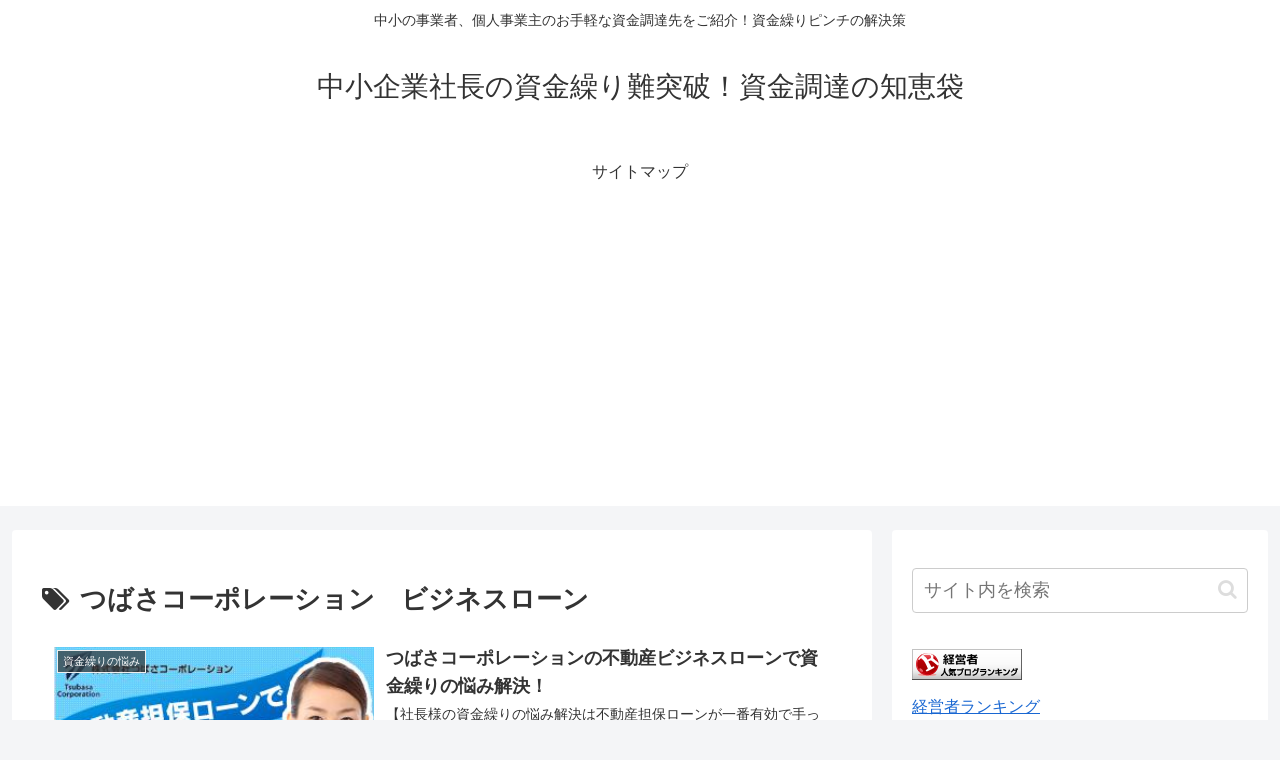

--- FILE ---
content_type: text/html; charset=UTF-8
request_url: https://eglobalmind.jp/wp-admin/admin-ajax.php
body_size: -39
content:
81941.c99be13fbd65c01f23b39670fb94ab2d

--- FILE ---
content_type: text/html; charset=utf-8
request_url: https://www.google.com/recaptcha/api2/aframe
body_size: 258
content:
<!DOCTYPE HTML><html><head><meta http-equiv="content-type" content="text/html; charset=UTF-8"></head><body><script nonce="iWFb12YBxgrTopb4Euqkqg">/** Anti-fraud and anti-abuse applications only. See google.com/recaptcha */ try{var clients={'sodar':'https://pagead2.googlesyndication.com/pagead/sodar?'};window.addEventListener("message",function(a){try{if(a.source===window.parent){var b=JSON.parse(a.data);var c=clients[b['id']];if(c){var d=document.createElement('img');d.src=c+b['params']+'&rc='+(localStorage.getItem("rc::a")?sessionStorage.getItem("rc::b"):"");window.document.body.appendChild(d);sessionStorage.setItem("rc::e",parseInt(sessionStorage.getItem("rc::e")||0)+1);localStorage.setItem("rc::h",'1769899973115');}}}catch(b){}});window.parent.postMessage("_grecaptcha_ready", "*");}catch(b){}</script></body></html>